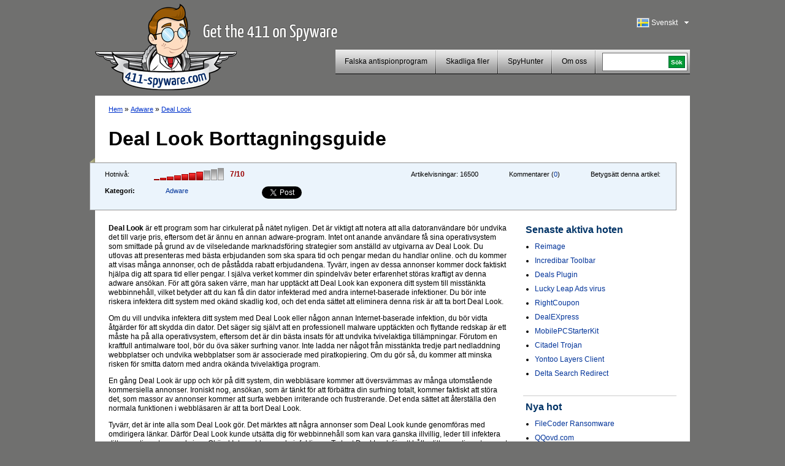

--- FILE ---
content_type: text/html; charset=UTF-8
request_url: https://www.411-spyware.com/se/deal-look-borttagning
body_size: 8870
content:
<!DOCTYPE html PUBLIC "-//W3C//DTD XHTML 1.0 Transitional//EN" "http://www.w3.org/TR/xhtml1/DTD/xhtml1-transitional.dtd">
<html>
<head>
<title>Deal Look | 411-spyware</title>
	<meta name="viewport" content="width=device-width, initial-scale=1">
	<meta http-equiv="Content-Type" content="text/html; charset=UTF-8" />
	<meta name="avgthreatlabs-verification" content="641171c731248bc77b7b0c41a73ccbc116cad0da" />
		<link rel="pingback" href="https://www.411-spyware.com/xmlrpc.php" />
	<link rel="profile" href="http://gmpg.org/xfn/11" />
	<link rel="icon" href="https://www.411-spyware.com/wp-content/themes/411theme-responsive/favicon.ico" />
	<link rel="shortcut icon" href="https://www.411-spyware.com/wp-content/themes/411theme-responsive/favicon.ico" />
	<link rel="stylesheet" type="text/css" media="all" href="https://www.411-spyware.com/wp-content/themes/411theme-responsive/style.css" />
	<link href="https://plus.google.com/116696512073965924933" rel="publisher" />
</head>


<body class="single single-post postid-39041 single-format-standard lang-se">


<div id="wraper">
	<div id="header">
		<div class="alignleft logo-container">
			<a href="https://www.411-spyware.com/se/" class="site-logo" title="411-spyware.com &#8211; få 411 om spionprogram">
			<img src="https://www.411-spyware.com/img/411-spyware.png" alt="411-spyware.com &#8211; få 411 om spionprogram" />
			</a>

			<span class="hidden site-slogan">
					  f 411 om spionprogram			</span>
		</div>
		<div class="alignright mobile-row">
			<div class="language-bar alignright">
					<div class="languages-head" id="show-languages">
	    				<span class="language-span language-se">&nbsp;</span>
	        			<div>Svenskt</div>
	        			<svg class="language-dropdown-icon hidden mobile-visible" xmlns="http://www.w3.org/2000/svg" viewBox="0 0 48 48"><path d="M14 20l10 10 10-10z"><path d="M0 0h48v48h-48z" fill="none"></svg>
	    			</div>
	        		<ul id="languages-select" style="display: none;">
					<li><a title="English" href="https://www.411-spyware.com/remove-deal-look"><span class="language-span language-en">&nbsp;</span>English</a></li><li><a title="Deutsch" href="https://www.411-spyware.com/de/deal-look-entfernen"><span class="language-span language-de">&nbsp;</span>Deutsch</a></li><li><a title="Français" href="https://www.411-spyware.com/fr/enlever-deal-look"><span class="language-span language-fr">&nbsp;</span>Français</a></li><li><a title="Español" href="https://www.411-spyware.com/es/eliminar-deal-look"><span class="language-span language-es">&nbsp;</span>Español</a></li><li><a title="Italiano" href="https://www.411-spyware.com/it/rimuovere-deal-look"><span class="language-span language-it">&nbsp;</span>Italiano</a></li><li><a title="Norske" href="https://www.411-spyware.com/no/fjerne-deal-look"><span class="language-span language-no">&nbsp;</span>Norske</a></li><li><a title="Nederlands" href="https://www.411-spyware.com/nl/verwijder-deal-look"><span class="language-span language-nl">&nbsp;</span>Nederlands</a></li><li><a title="Svenskt" href="https://www.411-spyware.com/se/deal-look-borttagning"><span class="language-span language-se">&nbsp;</span>Svenskt</a></li><li><a title="Dansk" href="https://www.411-spyware.com/dk/rens-deal-look"><span class="language-span language-dk">&nbsp;</span>Dansk</a></li><li><a title="Português" href="https://www.411-spyware.com/pt/remover-deal-look"><span class="language-span language-pt">&nbsp;</span>Português</a></li></ul>			</div>
			<div class="clear-right"></div>
			<div class="header-menu-box mobile-row">
				<div id="top-menu">
					<div class="mobile-search hidden mobile-visible">
						<div class="mobile-search-inner">
							
<form action="https://www.411-spyware.com/se/" id="cse-search-box">
  <div>
    <input type="text" name="q" size="21" value="" id="s" />
    <input type="submit" value="Sök" id="searchsubmit" />
    <input type="hidden" name="s" value="an" />
  </div>
</form>						</div>
					</div>

					<div id="menu-toggle" class="hidden mobile-visible toggle-control" data-toggle-container="#top-menu">
						<svg style="enable-background:new 0 0 32 32; " version="1.1" viewBox="0 0 32 32" xmlns="http://www.w3.org/2000/svg">
							<path d="M4,10h24c1.104,0,2-0.896,2-2s-0.896-2-2-2H4C2.896,6,2,6.896,2,8S2.896,10,4,10z M28,14H4c-1.104,0-2,0.896-2,2  s0.896,2,2,2h24c1.104,0,2-0.896,2-2S29.104,14,28,14z M28,22H4c-1.104,0-2,0.896-2,2s0.896,2,2,2h24c1.104,0,2-0.896,2-2  S29.104,22,28,22z"/>
						</svg>
					</div>

					<div class="header-menu alignleft"><ul id="page-bar" class=""><li id="menu-item-4011" class="menu-item-last menu-item menu-item-type-taxonomy menu-item-object-category menu-item-4011"><a href="https://www.411-spyware.com/se/remove/rogue-anti-spyware">Falska antispionprogram</a></li>
<li id="menu-item-8621" class="menu-item menu-item-type-taxonomy menu-item-object-category menu-item-8621"><a href="https://www.411-spyware.com/se/remove/malicious-files">Skadliga filer</a></li>
<li id="menu-item-15221" class="menu-item menu-item-type-post_type menu-item-object-page menu-item-15221"><a href="https://www.411-spyware.com/se/spyhunter">SpyHunter</a></li>
<li id="menu-item-4671" class="menu-item-last menu-item menu-item-type-post_type menu-item-object-page menu-item-4671"><a href="https://www.411-spyware.com/se/om-oss">Om oss</a></li>
</ul></div>				</div>
				<div class="header-menu-search pull-left mobile-hidden">
					<div class="header-search-box">
					 
<form action="https://www.411-spyware.com/se/" id="cse-search-box">
  <div>
    <input type="text" name="q" size="21" value="" id="s" />
    <input type="submit" value="Sök" id="searchsubmit" />
    <input type="hidden" name="s" value="an" />
  </div>
</form>					</div>
				</div>
				<div class="clear-all"></div>
			</div>
			<div class="clear-all"></div>
		</div>
		<div class="clear-all"></div>
	</div>
	<div id="container">


			
		<div id="single-content" class="threat-content">
						<div class="path">
				<a href="https://www.411-spyware.com/se/">Hem</a> &#187; <a href="https://www.411-spyware.com/se/remove/adware">Adware</a> &#187;  <a href="https://www.411-spyware.com/se/deal-look-borttagning">Deal Look</a>			</div>
			
			<h1>Deal Look Borttagningsguide</h1>
			<div class="clear-all"></div>
			<div class="box-corner-left mobile-hidden"></div>
			<div class="threat-meta container">
				<div class="row">
					<div class="threat-level pull-left col">
						<span>Hotnivå:</span>
						<div class="pull-left">
						<div class="danger-level pull-left danger-level-7"></div>
						<div class="pull-left danger-level-text">7/10</div>
						</div>
						<div class="clear-all"></div>
					</div>
					<div class="threat-rating pull-left mobile-hidden col">
						<div class="alignleft">Betygsätt denna artikel:</div>
						<div class="rating-stars pull-left">
														<script type="text/411deferred">
								jQuery(function($) {
									$('#click').raty({
										start:    0,
										click: function(score, evt) {
											//alert('ID: ' + $(this).attr('id') + '\nscore: ' + score + '\nevent: ' + evt);
											//var ajaxurl = 'https://www.411-spyware.com/wp-ajax.php';
											var ajaxurl = 'https://www.411-spyware.com/wp-admin/admin-ajax.php';
											var data = {
												'action': 'votePost',
												'score': score,
												'post_id': 39041											};
											$('#vote-loader').css( {display:"block"} );
											$('#click').css( {display:"none"} );
											jQuery.post( ajaxurl, data, function(response) {
												if( response != '' ){
																										//$('input#click-score').val( 5 );
													$('#click').raty('start', response );
												}
												$('#vote-loader').css( {display:"none"} );
												$('#click').css( {display:"block"} );
											});
										}

									});
								});
							</script>
							<div id="click"></div>
							<div id="vote-loader"></div>
							<div class="clear-all"></div>
						</div>
					</div>
					<div class="post-comments pull-left mobile-hidden col">
						Kommentarer (<a href="https://www.411-spyware.com/se/deal-look-borttagning#comments">0</a>)
					</div>
					<div class="threat-views pull-left mobile-hidden col">
						Artikelvisningar:						<span>16500</span>
					</div>
					<div class="threat-category pull-left col">
						<table border="0" cellpadding="0" cellspacing="0">
							<tr>
								<th>Kategori:</th>
								<td>
																		<a href="https://www.411-spyware.com/se/remove/adware">Adware</a>
								</td>
							</tr>
						</table>
					</div>
					<div class="social-icons pull-left col">
						<div class="row">
							<div class="social-icon-box facebook-like col">
								<iframe src="//www.facebook.com/plugins/like.php?href=https://www.411-spyware.com/se/deal-look-borttagning&amp;send=false&amp;layout=button_count&amp;width=80&amp;show_faces=false&amp;action=like&amp;colorscheme=light&amp;font&amp;height=21" scrolling="no" frameborder="0" style="border:none; overflow:hidden; width: 150px; height:21px;" allowTransparency="true"></iframe>
							</div>
							<div class="social-icon-box twitter-tweet col">
								<!--
								<a href="http://twitter.com/share" class="twitter-share-button" data-count="none">Tweet</a>
								<script type="text/javascript" src="http://platform.twitter.com/widgets.js"></script>
								-->
								<a href="https://twitter.com/share" class="twitter-share-button">Tweet</a>
								<script>!function(d,s,id){var js,fjs=d.getElementsByTagName(s)[0],p=/^http:/.test(d.location)?'http':'https';if(!d.getElementById(id)){js=d.createElement(s);js.id=id;js.src=p+'://platform.twitter.com/widgets.js';fjs.parentNode.insertBefore(js,fjs);}}(document, 'script', 'twitter-wjs');</script>
							</div>
							<script type="text/javascript" src="https://apis.google.com/js/plusone.js"></script>							<div class="social-icon-box google-plusone col">
								<g:plusone></g:plusone>
							</div>
						</div>
					</div>
					<div class="clear-all"></div>
				</div>


			</div>
			
		<div class="alignleft" style="max-width: 650px; width: 100%;">
			<div class="threat-description">
				<p><strong>Deal Look</strong> är ett program som har cirkulerat på nätet nyligen. Det är viktigt att notera att alla datoranvändare bör undvika det till varje pris, eftersom det är ännu en annan adware-program. Intet ont anande användare få sina operativsystem som smittade på grund av de vilseledande marknadsföring strategier som anställd av utgivarna av Deal Look. Du utlovas att presenteras med bästa erbjudanden som ska spara tid och pengar medan du handlar online. och du kommer att visas många annonser, och de påstådda rabatt erbjudandena. <span></span> Tyvärr, ingen av dessa annonser kommer dock faktiskt hjälpa dig att spara tid eller pengar. I själva verket kommer din spindelväv beter erfarenhet störas kraftigt av denna adware ansökan. För att göra saken värre, man har upptäckt att Deal Look kan exponera ditt system till misstänkta webbinnehåll, vilket betyder att du kan få din dator infekterad med andra internet-baserade infektioner. Du bör inte riskera infektera ditt system med okänd skadlig kod, och det enda sättet att eliminera denna risk är att ta bort Deal Look.</p>
<p>Om du vill undvika infektera ditt system med Deal Look eller någon annan Internet-baserade infektion, du bör vidta åtgärder för att skydda din dator. Det säger sig självt att en professionell malware upptäckten och flyttande redskap är ett måste ha på alla operativsystem, eftersom det är din bästa insats för att undvika tvivelaktiga tillämpningar. Förutom en kraftfull antimalware tool, bör du öva säker surfning vanor. Inte ladda ner något från misstänkta tredje part nedladdning webbplatser och undvika webbplatser som är associerade med piratkopiering. Om du gör så, du kommer att minska risken för smitta datorn med andra okända tvivelaktiga program.</p>
<p>En gång Deal Look är upp och kör på ditt system, din webbläsare kommer att översvämmas av många utomstående kommersiella annonser. Ironiskt nog, ansökan, som är tänkt för att förbättra din surfning totalt, kommer faktiskt att störa det, som massor av annonser kommer att surfa webben irriterande och frustrerande. Det enda sättet att återställa den normala funktionen i webbläsaren är att ta bort Deal Look.</p>
<p>Tyvärr, det är inte alla som Deal Look gör. Det märktes att några annonser som Deal Look kunde genomföras med omdirigera länkar. Därför Deal Look kunde utsätta dig för webbinnehåll som kan vara ganska illvillig, leder till infektera ditt operativsystem med vissa Okänd Internet-baserade infektioner. Ta bort Deal Look för att hålla ditt operativsystem rent och säkert.</p>
<p>Avlägsnande av Deal Look är ganska enkel som du kan ta bort den via Kontrollpanelen. Tyvärr, Manuell borttagning via Kontrollpanelen kanske inte tillräckligt för att ta bort infektionen helt. Fast råder vi dig att kontrollera ditt system för de överblivna registerposter och filer. Om du inte är bekväm analysera ditt system för spår av infektion, bör du använda en licensierad antimalware tool.<br />
</p><h3>Hur tar man bort Deal Look från din PC</h3>
<p><em><strong>Ta bort Deal Look från Windows 7 och Windows Vista</strong></em></p>
<ol>
<li>Knacka på <strong>Windows + R</strong> nycklar samtidigt.</li>
<li>Skriv <strong>Control Panel</strong> i textrutan och klicka på <strong>OK</strong>.</li>
<li>Välj <strong>Avinstallera ett program</strong>.</li>
<li><strong>Dubbelklickar du på Deal Look</strong>.</li>
<li><strong>Bekräfta</strong> att du vill ta bort <strong>Deal Look</strong>.</li>
</ol>
<p><em><strong>Ta bort Deal Look från Windows 8</strong></em></p>
<ol>
<li>Öppna menyn <strong>Metro UI</strong> .</li>
<li><strong>Högerklicka</strong> på bakgrunden och välj <strong>alla apps</strong>.</li>
<li>Leta upp och välj <strong>Control Panel</strong>.</li>
<li>Klicka på <strong>Avinstallera ett program</strong>.</li>
<li>Välj <strong>Deal Look</strong> och klicka på <strong>Avinstallera</strong>.</li>
</ol>
<p><em><strong>Ta bort Deal Look från Windows XP</strong></em></p>
<ol>
<li>Klickar du på<strong> Start</strong> och välj <strong>Kontrollpanelen</strong>.</li>
<li>Klicka på <strong>Lägg till eller ta bort program</strong>.</li>
<li>Välj<strong> Deal Look</strong> och klicka på <strong>bort.</strong></li>
</ol>
			</div>
            
			<div class="box-corner-left mobile-hidden alignleft"></div>
                        <div class="clear-all"></div>
<a class="download-button2" onclick="_gaq.push(['_trackPageview', '/se/download-sph'] );" href="https://www.411-spyware.com/se/download-sph">                <span class="dw-container">                <strong>Ladda ned borttagning</strong>                <span class="small">av Deal Look *</span>                </span>            </a>

			<div class="disclaimer">
				*Den programvara för SpyHunter som laddas ned på denna hemsida är endast avsedd att användas som ett verktyg för att upptäcka virus. Om du vill använda funktionen för att avlägsna ditt virus, måste du köpa den fullständiga versionen av SpyHunter. 
			</div>
			
						
		</div>
		<div class="alignright">
			
	<div id="single-sidebar" class="alignright">
		
<div id="wpml-top-threats-3" class="widget wpml_topthreats"><h3 class="widget-title">Senaste aktiva hoten</h3><ul><li><a href="https://www.411-spyware.com/se/reimage-borttagning" title="Reimage">Reimage</a></li><li><a href="https://www.411-spyware.com/se/incredibar-toolbar-borttagning" title="Incredibar Toolbar">Incredibar Toolbar</a></li><li><a href="https://www.411-spyware.com/se/deals-plugin-borttagning" title="Deals Plugin">Deals Plugin</a></li><li><a href="https://www.411-spyware.com/se/lucky-leap-ads-virus-borttagning" title="Lucky Leap Ads virus">Lucky Leap Ads virus</a></li><li><a href="https://www.411-spyware.com/se/rightcoupon-borttagning" title="RightCoupon">RightCoupon</a></li><li><a href="https://www.411-spyware.com/se/dealexpress-borttagning" title="DealEXpress">DealEXpress</a></li><li><a href="https://www.411-spyware.com/se/mobilepcstarterkit-borttagning" title="MobilePCStarterKit">MobilePCStarterKit</a></li><li><a href="https://www.411-spyware.com/se/citadel-trojan" title="Citadel Trojan">Citadel Trojan</a></li><li><a href="https://www.411-spyware.com/se/yontoo-layers-client-borttagning" title="Yontoo Layers Client">Yontoo Layers Client</a></li><li><a href="https://www.411-spyware.com/se/delta-search-redirect-borttagning" title="Delta Search Redirect">Delta Search Redirect</a></li></ul></div><div id="wppi-recent-posts-3" class="widget wppi_recent_posts"><h3 class="widget-title">Nya hot</h3><ul><li><a href="https://www.411-spyware.com/se/filecoder-ransomware-borttagning" title="FileCoder Ransomware">FileCoder Ransomware</a></li><li><a href="https://www.411-spyware.com/se/qqovd-com-borttagning" title="QQovd.com">QQovd.com</a></li><li><a href="" title="EmailFanatic Toolbar">EmailFanatic Toolbar</a></li><li><a href="" title="FreeLocalWeather Toolbar">FreeLocalWeather Toolbar</a></li><li><a href="" title="Unfriend Alert">Unfriend Alert</a></li><li><a href="" title="1stBrowser">1stBrowser</a></li><li><a href="" title="Search.myweatherxp.com">Search.myweatherxp.com</a></li><li><a href="https://www.411-spyware.com/se/mysearch123-com-borttagning" title="Mysearch123.com">Mysearch123.com</a></li><li><a href="" title="ActionClassicGames Toolbar">ActionClassicGames Toolbar</a></li><li><a href="https://www.411-spyware.com/se/websearch-searchingissme-info-borttagning" title="websearch.searchingissme.info">websearch.searchingissme.info</a></li></ul></div><div id="wpml-top-threats-4" class="widget wpml_topthreats"><h3 class="widget-title">Senaste aktiva Trojaner</h3><ul><li><a href="https://www.411-spyware.com/se/trojan-reveton-f-borttagning" title="Trojan.Reveton.F">Trojan.Reveton.F</a></li><li><a href="https://www.411-spyware.com/se/icspa-virus-borttagning" title="ICSPA Virus">ICSPA Virus</a></li><li><a href="https://www.411-spyware.com/se/europol-ec3-virus-borttagning" title="Europol EC3 Virus">Europol EC3 Virus</a></li><li><a href="https://www.411-spyware.com/se/trojan-gen-2-borttagning" title="Trojan.gen.2">Trojan.gen.2</a></li><li><a href="https://www.411-spyware.com/se/crypt0l0cker-borttagning" title="Crypt0L0cker">Crypt0L0cker</a></li></ul></div>		<div class="sidebar-single-hidehr"></div>
	</div><!-- #primary .widget-area -->
		</div>
		
		
				
			
			
			
						
						<div class="clear-all"></div>
						
			
			<div id="comments">




								<div id="respond">
				<h3 id="reply-title">Svar <small><a rel="nofollow" id="cancel-comment-reply-link" href="https://www.411-spyware.com/se/se/se/deal-look-borttagning#respond" style="display:none;">Avbryt svar</a></small></h3>
									<form action="https://www.411-spyware.com/wp-comments-post.php" method="post" id="commentform">
																			<p class="comment-notes">Din e-postadress kommer inte att publiceras.</p>							<div class="comment-form-author"><div class="label">Namn </div><input id="author" name="author" type="text" value="" size="30" /></div>
<div class="comment-form-email"><div class="label">E-post </div><input id="email" name="email" type="text" value="" size="30" /></div>
<div class="comment-form-url"><div class="label">Webbplats</div><input id="url" name="url" type="text" value="" size="30" /></div>
<input type="hidden" value="swedish" name="wpml_language" /><input type="hidden" value="https://www.411-spyware.com/se/deal-look-borttagning" name="redirect_to" />												<div class="comment-form-comment"><div class="label">Kommentar</div><textarea id="comment" name="comment" cols="45" rows="8"></textarea></div>												<p class="form-submit">
							<input name="submit" type="submit" id="submit" value="Skicka kommentar" />
							<input type='hidden' name='comment_post_ID' value='39041' id='comment_post_ID' />
<input type='hidden' name='comment_parent' id='comment_parent' value='0' />
						</p>
						<p style="display: none;"><input type="hidden" id="akismet_comment_nonce" name="akismet_comment_nonce" value="faa7f3c060" /></p><noscript><br /><br />
<div align="center" style="background-color:#FFBFC1; border:solid 1px #B30004; color: #B30004; padding: 3px;">
You need to enable javascript in order to use Simple CAPTCHA.</div></noscript><script type="text/javascript">
//<![CDATA[
var count = 0;
	// Reload the CAPTCHA
	function reloadCaptcha() {
		frm = document.getElementById("simple_captcha");
		opacity("simple_captcha", 100, 0, 300);
		count++;
		frm.src = "https://www.411-spyware.com/wp-content/plugins/wp-multilang/gdimg.php?re=" + count;
		opacity("simple_captcha", 0, 100, 300);
	}
	
	// Change opacity
	function opacity(id, opacStart, opacEnd, millisec) {
		//speed for each frame
		var speed = Math.round(millisec / 100);
		var timer = 0;
	
		//determine the direction for the blending, if start and end are the same nothing happens
		if(opacStart > opacEnd) {
			for(i = opacStart; i >= opacEnd; i--) {
				setTimeout("changeOpac(" + i + ",'" + id + "')",(timer * speed));
				timer++;
			}
		} else if(opacStart < opacEnd) {
			for(i = opacStart; i <= opacEnd; i++)
				{
				setTimeout("changeOpac(" + i + ",'" + id + "')",(timer * speed));
				timer++;
			}
		}
	}

	// Change the opacity for different browsers
	function changeOpac(opacity, id) {
		var object = document.getElementById(id).style;
		object.opacity = (opacity / 100);
		object.MozOpacity = (opacity / 100);
		object.KhtmlOpacity = (opacity / 100);
		object.filter = "alpha(opacity=" + opacity + ")";
	} 
	
//]]>
</script><div id="zrx_captcha">
<div class="label" style="">Enter the numbers in the box to the right<span class="red"> *</span></div>
<div class="clear-all"></div>
<table cellpadding="0" class="" cellspacing="0" style="padding-bottom:5px;">
	<tr>
    	<td align="left" valign="top">
        	<input type="text" name="publicKey" maxlength="6" tabindex="3" />
        </td>
        <td align="center" valign="top" width="130">
        <img id="simple_captcha" src="https://www.411-spyware.com/wp-content/plugins/wp-multilang/gdimg.php?re=0&amp;h=1768791462" title="Simple CAPTCHA" alt="" />
        </td>
        <td align="left" valign="top" width="32">
        <img src="https://www.411-spyware.com/wp-content/plugins/wp-multilang/img/captcha_reload.gif" onclick="setTimeout('reloadCaptcha()', 10)" 
        style="cursor:pointer" title="Request a new image" alt="" />
        </td>
	</tr>
</table>
<div class="clear-all"></div>
</div><script type="text/javascript">
//<![CDATA[

for( i = 0; i < document.forms.length; i++ ) {
	if( typeof(document.forms[i].publicKey) != 'undefined' ) {
		commentForm = document.forms[i].comment.parentNode;
		break;
	}
}
var commentArea = commentForm.parentNode;
var captchafrm = document.getElementById("zrx_captcha");
commentArea.insertBefore(captchafrm, commentForm);
commentArea.publicKey.size = commentArea.author.size;
commentArea.publicKey.className = commentArea.author.className;
//]]>
</script>					</form>
							</div><!-- #respond -->
			<script type="text/javascript">document.getElementById('commentform').action="";document.getElementById('author').name="p_author";document.getElementById('email').name="p_email";document.getElementById('url').name="p_url";document.getElementById('comment').name="p_comment";</script>			
</div><!-- #comments -->
		</div>
	
		<div class="clear-all"></div>
		<div id="container-footer">
						<ul class="subfooter-menu alignleft footer-social-icons">
				<li><a target="_blank" href="http://feedburner.google.com/fb/a/mailverify?uri=411-spyware/CkUO"><span class="mail-icon">&nbsp;</span>Prenumerera på bloggen</a></li>
				<li><a target="_blank" href="http://twitter.com/411spyware"><span class="twitter-icon">&nbsp;</span>Följ oss på Twitter</a></li>
				<li><a target="_blank" href="http://www.facebook.com/pages/411-Spywarecom/330322950313657"><span class="fb-icon">&nbsp;</span>Bli ett fan på Facebook</a></li>
				<li><a href="https://plus.google.com/116696512073965924933?prsrc=3"><span class="google-icon">&nbsp;</span> Följ oss på Google +</a></li> 
				<li><a href="https://www.411-spyware.com/se/feed"><span class="rss-icon">&nbsp;</span>RSS-feed</a></li>
							</ul>
			
			
			<script type="text/javascript">
			  (function() {
			    var po = document.createElement('script'); po.type = 'text/javascript'; po.async = true;
			    po.src = 'https://apis.google.com/js/plusone.js';
			    var s = document.getElementsByTagName('script')[0]; s.parentNode.insertBefore(po, s);
			  })();
			</script> 
			
			<div class="clear-all"></div>
			
			<div>
				<div id="norton-safe-web">
				</div>

				<div id="avgthreatlabs_safetybadge"><noscript><a href="http://www.avg.com/redir/?url=http%3A%2F%2Fwww.avgthreatlabs.com%3Futm_source%3DSafety_Widget%26amp%3Butm_medium%3DNA%26amp%3Butm_campaign%3DMSBW&urlSec=aPQXxQIAaYhglpN9CNsiXz6Uq9wnFNFAv%2F4nhkbLva58R07Wo8vPmTCyD8zvmtB1BAo8P%2BRhVps3Gik0FmarWFftLEtocxuZRRrDQohqcJGm9Sw8bvuDV3jDcS6bJtxNQzw6hiBq%2BuP691gM6BvsmvvP2GlnmesCRwo5n38IbDCMkMvuq%2B9%2FsaEwEhTXv%2B0G9ePi6AeaiEg2DKALEkcoBQ%3D%3D" target="_blank">AVG Threatlabs</a></noscript></div>
				<div id="webutation-badge">
				 <script type="text/javascript">
				  (function() {
				  window.domain = '411-spyware.com';
				    function async_load(){
				     var s = document.createElement('script'); s.type = 'text/javascript'; s.async = true;
				     s.src = '//www.webutation.net/js/load_badge.js';
				     var x = document.getElementById('webutation-link'); x.parentNode.insertBefore(s, x); }
				    if (window.attachEvent) window.attachEvent('onload', async_load); else window.addEventListener('load', async_load, false);
				  })();
				 </script>
				 <a id="webutation-link"  href="//www.webutation.net/go/review/411-spyware.com">411-spyware.com Webutation</a>
				</div>
				<div id="google-safe-browsing">
					<a target="_blank" href="//www.google.com/safebrowsing/diagnostic?site=411-spyware.com">
						<img alt="Google safe browsing" src="/images/google-safe-browsing.png" />
					</a>
				</div>
			</div>

			<script language="javascript" src="https://api.avgthreatlabs.com/static/js/security.js"></script>
			<div class="clear-all"></div>
		
		</div>
	</div>
	<div id="footer">
		<div class="copyright">&copy; 411-spyware.com</div>
		<div class="menu-footer-menu-container"><ul id="footer-menu" class="footer-menu"><li id="menu-item-15311" class="menu-item menu-item-type-post_type menu-item-object-page menu-item-15311"><a href="https://www.411-spyware.com/se/integritet">Integritet</a></li>
<li id="menu-item-15321" class="menu-item-last menu-item menu-item-type-post_type menu-item-object-page menu-item-15321"><a href="https://www.411-spyware.com/se/anvandarvillkor">Användarvillkor</a></li>
<li id="menu-item-5021" class="menu-item-last menu-item menu-item-type-post_type menu-item-object-page menu-item-5021"><a href="https://www.411-spyware.com/se/sajtkarta">Sajtkarta</a></li>
</ul></div>		
				<div class="clear-all"></div>
	</div>

</div><!-- #wrapper -->


<link rel="alternate" type="application/rss+xml" title="411-spyware &raquo; Deal Look Comments Feed" href="https://www.411-spyware.com/se/deal-look-borttagning/feed" />
<link rel='stylesheet' id='owl-carousel-css'  href='https://www.411-spyware.com/wp-content/themes/411theme-responsive/owl-carousel/owl.carousel.css' type='text/css' media='all' />
<script type='text/javascript' src='https://ajax.googleapis.com/ajax/libs/jquery/2.1.3/jquery.min.js'></script>
<script type='text/javascript' src='https://www.411-spyware.com/wp-content/plugins/wp-multilang/js/iframeheight.js'></script>
<script type='text/javascript' src='https://www.411-spyware.com/wp-includes/js/comment-reply.js'></script>
<script type='text/javascript' src='https://www.411-spyware.com/wp-content/themes/411theme-responsive/js/theme.js'></script>
<link rel="EditURI" type="application/rsd+xml" title="RSD" href="https://www.411-spyware.com/xmlrpc.php?rsd" />
<link rel='shortlink' href='https://www.411-spyware.com/se/?p=39041' />

<!-- All in One SEO Pack 2.2.3.1 by Michael Torbert of Semper Fi Web Design[136,170] -->
<meta name="description"  content="Deal Look är ett program som har cirkulerat på nätet nyligen. Det är viktigt att notera att alla datoranvändare bör undvika det till varje pris, eftersom det är" />

<link rel="canonical" href="https://www.411-spyware.com/se/deal-look-borttagning" />
<!-- /all in one seo pack -->

<script type="text/javascript">
	var _gaq = _gaq || [];
	_gaq.push(['_setAccount', 'UA-25362015-1']);
	_gaq.push(['_trackPageview']);

	(function() {
		var ga = document.createElement('script'); ga.type =
			'text/javascript'; ga.async = true;
		ga.src = ('https:' == document.location.protocol ? 'https://ssl' :
				'http://www') + '.google-analytics.com/ga.js';
		var s = document.getElementsByTagName('script')[0];
		s.parentNode.insertBefore(ga, s);
	})();

</script>

	<script type="text/javascript" src="https://www.411-spyware.com/wp-content/themes/411theme-responsive/jquery.raty.js"></script>
<script type="text/javascript" src="https://www.411-spyware.com/analytics/tracking/tt.js.php"></script>

<script type="text/javascript">
setTimeout(function(){var a=document.createElement("script");
var b=document.getElementsByTagName('script')[0];
a.src=document.location.protocol+"//dnn506yrbagrg.cloudfront.net/pages/scripts/0007/6009.js";
a.async=true;a.type="text/javascript";b.parentNode.insertBefore(a,b)}, 1);
</script>
<script type='text/javascript' src='https://www.411-spyware.com/wp-content/themes/411theme-responsive/owl-carousel/owl.carousel.min.js'></script>
<script type="text/javascript" src="https://www.411-spyware.com/analytics/tracking/tt.js.php"></script>

</body>
</html>


--- FILE ---
content_type: text/html; charset=UTF-8
request_url: https://www.411-spyware.com/analytics/tracking/tt.js.php
body_size: 1180
content:
/*
    Name:           TotalTracker
    Description:    capture code using js.
*/
var hwx = '';
var sid = '';
var affid = '';
var pid = '';
var lng = '';
var page_type = '';
var user_ip = '52.14.84.86';
var user_id = '6856a9cf97f943aea37bace9a26431de';
var user_agent = navigator.userAgent;
var http_referer = document.referrer;


var host_name = getHost();
var full_host_name = getHost( true );
//--var request_domain = 'www.411-spyware.com';
//--var request_uri = getUri();
var request_domain = host_name;
var request_uri = getUri( full_host_name );
//--var requestUrl = 'http://www.411-spyware.com/analytics/tracking/external_capture_track.php';
var requestUrl = location.protocol + '//www.411-spyware.com/analytics/tracking/external_capture_track.php';
var cookie_data = getCookie('AD');
if(cookie_data == ''){
	setCookie('AD',user_id,365);
}else{
	user_id = cookie_data;
}
var post_data =	'user_id='+escape(user_id)+
				'&HTTP_USER_AGENT='+escape(user_agent)+
				'&HTTP_REFERER='+escape(http_referer)+
				'&HTTP_HOST='+escape(request_domain)+
				'&REQUEST_URI='+escape(request_uri)+
				'&REMOTE_ADDR='+escape(user_ip)+
				'&hwx='+escape(hwx)+
				'&sid='+escape(sid)+
				'&affid='+escape(affid)+
				'&pid='+escape(pid)+
				'&page_type='+escape(page_type)+
				'&lng='+escape(lng);

postData(requestUrl, post_data);

function getHost( full_host ){
	var strhost = document.location.hostname;
	if( full_host ){
		return strhost;
	}
	else {
		return strhost.replace('www.', '');
	}
}

function getUri( full_host_name ){
	var struri = document.location.href;
		return struri.replace('http://'+full_host_name, '');
}

function setCookie(c_name,value,expiredays){
	var exdate=new Date();
	exdate.setDate(exdate.getDate()+expiredays);
	document.cookie=c_name+ "=" +escape(value)+((expiredays==null) ? "" : ";expires="+exdate.toUTCString());
}

function getCookie(c_name){
	<!--if (document.cookie.length>0){-->
	<!--	c_start=document.cookie.indexOf(c_name + "=");-->
	<!--	if (c_start!=-1){-->
	<!--		c_start=c_start + c_name.length+1;-->
	<!--		c_end=document.cookie.indexOf(";",c_start);-->
	<!--		if (c_end==-1) c_end=document.cookie.length;-->
	<!--			return unescape(document.cookie.substring(c_start,c_end));-->
	<!--	}-->
	<!--}-->
	return "";
}

function postData(requestUrl, requestPost) {
	//alert('requestUrl = '+requestUrl);
	//alert('requestPost = '+requestPost);
	
	var objHTTP, strResult;
	if (window.XMLHttpRequest) {
		objHTTP = new XMLHttpRequest();
	}else if (window.ActiveXObject) {
		var version = parseFloat(navigator.appVersion.split("MSIE")[1]);
		if(version > 6){
			objHTTP = new ActiveXObject("Microsoft.XMLHTTP");
		}else{
			objHTTP = new ActiveXObject('MSXML2.XMLHTTP.3.0');
		}
	}
	objHTTP.open('POST',requestUrl,false);
	objHTTP.setRequestHeader('Content-Type','application/x-www-form-urlencoded');
	objHTTP.send(requestPost);
	//var strResult=objHTTP.responseText;
	//	alert('strResult = '+strResult);
}

function qs() {
	var qsParm = new Array();
	var query = window.location.search.substring(1);
	//alert('query = '+ query);
	var parms = query.split('&');
	for (var i=0; i<parms.length; i++) {
		var pos = parms[i].indexOf('=');
		if (pos > 0) {
			var key = parms[i].substring(0,pos);
			var val = parms[i].substring(pos+1);
			qsParm[key] = val;
		}
 	}
	return qsParm;
}


--- FILE ---
content_type: text/html; charset=utf-8
request_url: https://accounts.google.com/o/oauth2/postmessageRelay?parent=https%3A%2F%2Fwww.411-spyware.com&jsh=m%3B%2F_%2Fscs%2Fabc-static%2F_%2Fjs%2Fk%3Dgapi.lb.en.OE6tiwO4KJo.O%2Fd%3D1%2Frs%3DAHpOoo_Itz6IAL6GO-n8kgAepm47TBsg1Q%2Fm%3D__features__
body_size: 161
content:
<!DOCTYPE html><html><head><title></title><meta http-equiv="content-type" content="text/html; charset=utf-8"><meta http-equiv="X-UA-Compatible" content="IE=edge"><meta name="viewport" content="width=device-width, initial-scale=1, minimum-scale=1, maximum-scale=1, user-scalable=0"><script src='https://ssl.gstatic.com/accounts/o/2580342461-postmessagerelay.js' nonce="1LjuqaE9sYa7Utb9kXox6Q"></script></head><body><script type="text/javascript" src="https://apis.google.com/js/rpc:shindig_random.js?onload=init" nonce="1LjuqaE9sYa7Utb9kXox6Q"></script></body></html>